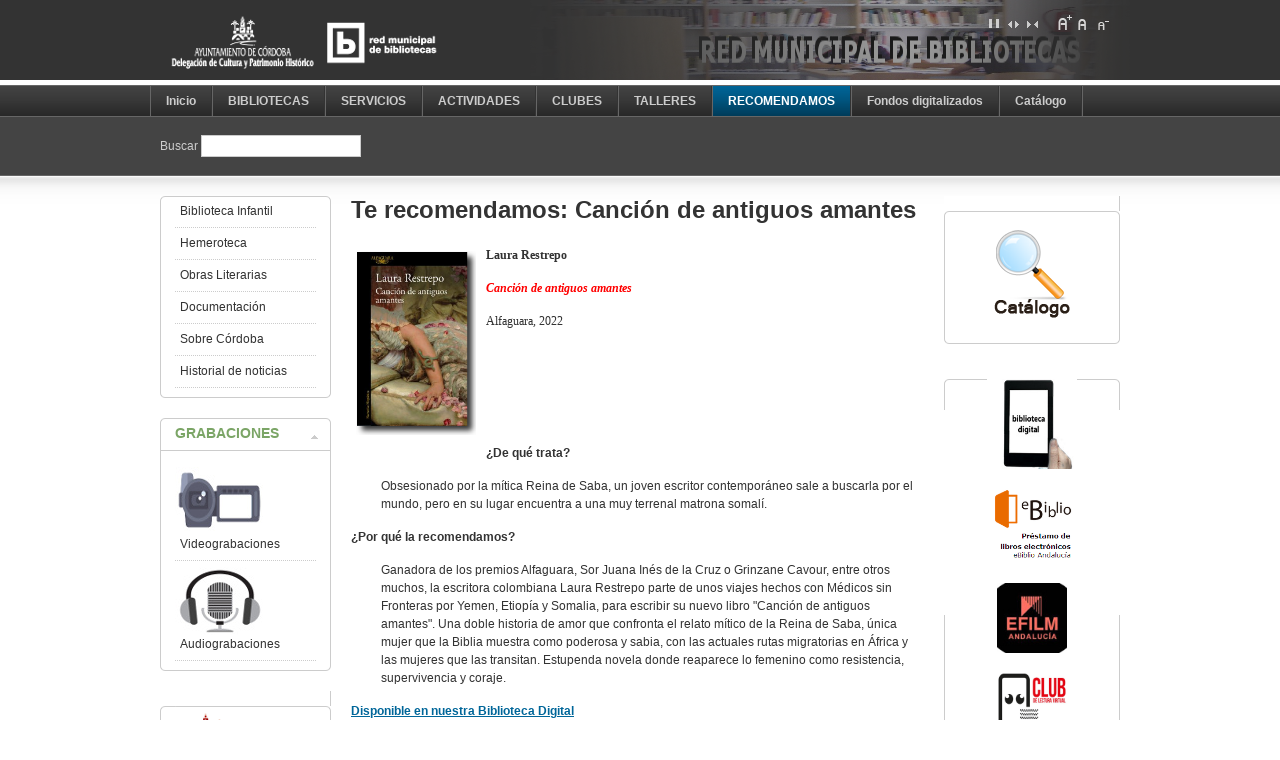

--- FILE ---
content_type: text/html; charset=utf-8
request_url: https://biblioteca.cordoba.es/index.php/recomendaciones/19391-recomendamos-cancion-antiguos-amantes.html
body_size: 10831
content:

<!DOCTYPE html PUBLIC "-//W3C//DTD XHTML 1.0 Transitional//EN" "http://www.w3.org/TR/xhtml1/DTD/xhtml1-transitional.dtd">

<html xmlns="http://www.w3.org/1999/xhtml" xml:lang="es-es" lang="es-es">

<head>
  <base href="https://biblioteca.cordoba.es/index.php/recomendaciones/19391-recomendamos-cancion-antiguos-amantes.html" />
  <meta http-equiv="content-type" content="text/html; charset=utf-8" />
  <meta name="robots" content="index, follow" />
  <meta name="keywords" content="" />
  <meta name="title" content="Te recomendamos: Canción de antiguos amantes" />
  <meta name="author" content="Biblioteca" />
  <meta name="description" content="" />
  <meta name="generator" content="Joomla! 1.5 - Open Source Content Management" />
  <title>Te recomendamos: Canción de antiguos amantes</title>
  <link href="/index.php/component/jcomments/feed/com_content/19391.html" rel="alternate" type="application/rss+xml" title="Te recomendamos: Canción de antiguos amantes" />
  <link href="/templates/ja_purity_ii/favicon.ico" rel="shortcut icon" type="image/x-icon" />
  <link rel="stylesheet" href="/components/com_jcomments/tpl/default/style.css?v=12" type="text/css" />
  <style type="text/css">
    <!--
.socbook-addthis {display: inline; padding-right: 4px;}
    -->
  </style>
  <script type="text/javascript" src="/components/com_jcomments/js/jcomments-v2.1.js?v=7"></script>
  <script type="text/javascript" src="/components/com_jcomments/libraries/joomlatune/ajax.js?v=3"></script>
  <script type="text/javascript" src="/media/system/js/mootools.js"></script>
  <script type="text/javascript" src="/media/system/js/caption.js"></script>


<link rel="stylesheet" href="https://biblioteca.cordoba.es/templates/system/css/system.css" type="text/css" />
<link rel="stylesheet" href="https://biblioteca.cordoba.es/templates/system/css/general.css" type="text/css" />
<link rel="stylesheet" href="https://biblioteca.cordoba.es/templates/ja_purity_ii/css/addons.css" type="text/css" />
<link rel="stylesheet" href="https://biblioteca.cordoba.es/templates/ja_purity_ii/css/layout.css" type="text/css" />
<link rel="stylesheet" href="https://biblioteca.cordoba.es/templates/ja_purity_ii/css/template.css" type="text/css" />
<link rel="stylesheet" href="https://biblioteca.cordoba.es/templates/ja_purity_ii/css/typo.css" type="text/css" />

<!--[if IE]>
<link rel="stylesheet" href="https://biblioteca.cordoba.es/templates/ja_purity_ii/css/ie.css" type="text/css" />
<![endif]-->

<!--[if lt IE 7.0]>
<link rel="stylesheet" href="https://biblioteca.cordoba.es/templates/ja_purity_ii/css/ie7minus.css" type="text/css" />
<style>
.main { width: expression(document.body.clientWidth < 770? "770px" : document.body.clientWidth > 1200? "1200px" : "auto"); }
</style>
<![endif]-->

<!--[if IE 7.0]>
<style>
.clearfix { display: inline-block; } /* IE7xhtml*/
</style>
<![endif]-->

<script type="text/javascript">
var siteurl='https://biblioteca.cordoba.es/';
var tmplurl='https://biblioteca.cordoba.es/templates/ja_purity_ii';
</script>

<script language="javascript" type="text/javascript" src="https://biblioteca.cordoba.es/templates/ja_purity_ii/js/ja.script.js"></script>
<script language="javascript" type="text/javascript" src="https://biblioteca.cordoba.es/templates/ja_purity_ii/js/ja.ddmod.js"></script>


<link href="https://biblioteca.cordoba.es/templates/ja_purity_ii/css/menu/css.css" rel="stylesheet" type="text/css" /><script src="https://biblioteca.cordoba.es/templates/ja_purity_ii/js/menu/css.js" language="javascript" type="text/javascript"></script>

<script language="javascript" type="text/javascript">
var rightCollapseDefault='show';
var excludeModules='1,43';
</script>
<script language="javascript" type="text/javascript" src="https://biblioteca.cordoba.es/templates/ja_purity_ii/js/ja.rightcol.js"></script>

<!--Width of template -->
<style type="text/css">
.main {width: 980px;margin: 0 auto;}
#ja-wrapper {min-width: 981px;}
</style>

</head>

<body id="bd" class="fs3 Moz">

<div id="ja-wrapper">
	<a name="Top" id="Top"></a>

	<!-- HEADER -->
	<div id="ja-header" class="wrap">
<div class="main" style="background-image: url(https://biblioteca.cordoba.es/templates/ja_purity_ii/images/header/header6.jpg);">
<div class="inner clearfix">

	<div class="ja-headermask">&nbsp;</div>

		<h1 class="logo">
		<a href="/index.php" title="Red Municipal de Bibliotecas de Córdoba"><span>Red Municipal de Bibliotecas de Córdoba</span></a>
	</h1>
		
	<ul class="ja-usertools-screen">
	<li><img style="cursor: pointer;" src="https://biblioteca.cordoba.es/templates/ja_purity_ii/images/auto.png" title="Full Screen" alt="Full Screen" id="ja-tool-auto" onclick="switchTool('ja_purity_ii_ja_screen','auto');return false;" /></li>

	<li><img style="cursor: pointer;" src="https://biblioteca.cordoba.es/templates/ja_purity_ii/images/wide.png" title="Wide Screen" alt="Wide Screen" id="ja-tool-wide" onclick="switchTool('ja_purity_ii_ja_screen','980');return false;" /></li>

	<li><img style="cursor: pointer;" src="https://biblioteca.cordoba.es/templates/ja_purity_ii/images/narrow.png" title="Narrow Screen" alt="Narrow Screen" id="ja-tool-narrow" onclick="switchTool('ja_purity_ii_ja_screen','770');return false;" /></li>
</ul>
	<ul class="ja-usertools-font">
	<li><img style="cursor: pointer;" title="Increase font size" src="https://biblioteca.cordoba.es/templates/ja_purity_ii/images/user-increase.png" alt="Increase font size" id="ja-tool-increase" onclick="switchFontSize('ja_purity_ii_ja_font','inc'); return false;" /></li>
	<li><img style="cursor: pointer;" title="Default font size" src="https://biblioteca.cordoba.es/templates/ja_purity_ii/images/user-reset.png" alt="Default font size" id="ja-tool-reset" onclick="switchFontSize('ja_purity_ii_ja_font',3); return false;" /></li>
	<li><img style="cursor: pointer;" title="Decrease font size" src="https://biblioteca.cordoba.es/templates/ja_purity_ii/images/user-decrease.png" alt="Decrease font size" id="ja-tool-decrease" onclick="switchFontSize('ja_purity_ii_ja_font','dec'); return false;" /></li>
</ul>
<script type="text/javascript">var CurrentFontSize=parseInt('3');</script>	
	
</div>

</div>
</div>
	<!-- //HEADER -->

	<!-- MAIN NAVIGATION -->
	<div id="ja-mainnav" class="wrap">
<div class="main clearfix">
	<ul id="ja-cssmenu" class="clearfix">
<li class="active"><a href="https://biblioteca.cordoba.es/" class="menu-item0 first-item" id="menu866" title="Inicio"><span class="menu-title">Inicio</span></a></li> 
<li class="havechild menu-item1"><a href="/index.php/nuestras-biblios.html" class="menu-item1 haschild" id="menu55" title="BIBLIOTECAS"><span class="menu-title">BIBLIOTECAS</span></a><ul><li class="active"><a href="/index.php/nuestras-biblios/direcciones-horarios.html" class=" first-item" id="menu74" title="Direcciones y Horarios"><span class="menu-title">Direcciones y Horarios</span></a></li> 
<li ><a href="/index.php/nuestras-biblios/bibliotecas.html"  id="menu58" title="Bibliotecas"><span class="menu-title">Bibliotecas</span></a></li> 
<li ><a href="http://maps.google.es/maps/ms?hl=es&amp;ie=UTF8&amp;msa=0&amp;msid=116996995624012418253.00046af63237229eb53d1&amp;z=12" onclick="window.open(this.href,'targetWindow','toolbar=no,location=no,status=no,menubar=no,scrollbars=yes,resizable=yes,');return false;"  id="menu168" title="Mapa localización"><span class="menu-title">Mapa localización</span></a></li> 
<li ><a href="/index.php/nuestras-biblios/directorio.html"  id="menu537" title="Directorio y Contacto"><span class="menu-title">Directorio y Contacto</span></a></li> 
<li ><a href="/index.php/nuestras-biblios/historia.html"  id="menu56" title="Historia"><span class="menu-title">Historia</span></a></li> 
<li class="active"><a href="/index.php/nuestras-biblios/presupuesto.html" class=" last-item" id="menu1140" title="Transparencia (Presupuesto)"><span class="menu-title">Transparencia (Presupuesto)</span></a></li> 
</ul></li> 
<li class="active"><a href="/index.php/servi-normas.html" class="menu-item2" id="menu106" title="SERVICIOS"><span class="menu-title">SERVICIOS</span></a></li> 
<li class="havechild menu-item3"><a href="/index.php/actividades.html" class="menu-item3 haschild" id="menu532" title="ACTIVIDADES"><span class="menu-title">ACTIVIDADES</span></a><ul><li class="active"><a href="/index.php/actividades/proximas-actividades.html" class=" first-item" id="menu542" title="Próximas Actividades"><span class="menu-title">Próximas Actividades</span></a></li> 
<li ><a href="/index.php/actividades/actividades-pasadas.html"  id="menu552" title="Actividades Pasadas"><span class="menu-title">Actividades Pasadas</span></a></li> 
<li ><a href="/index.php/actividades/calendarios.html"  id="menu547" title="Calendarios"><span class="menu-title">Calendarios</span></a></li> 
<li ><a href="/index.php/actividades/concurso-cuentos.html"  id="menu565" title="Concursos MuchoCuento MultiVerso"><span class="menu-title">Concursos MuchoCuento MultiVerso</span></a></li> 
<li class="havesubchild "><a href="/index.php/actividades/conversaciones-central.html" class=" haschild" id="menu570" title="Conversaciones en La Central"><span class="menu-title">Conversaciones en La Central</span></a><ul><li class="active"><a href="/index.php/actividades/conversaciones-central/fechas-conversaciones.html" class=" first-item" id="menu577" title="Fechas Conversaciones"><span class="menu-title">Fechas Conversaciones</span></a></li> 
</ul></li> 
<li ><a href="/index.php/actividades/english-strorytelling.html"  id="menu932" title="English storytelling"><span class="menu-title">English storytelling</span></a></li> 
<li ><a href="/index.php/actividades/hora-cuento.html"  id="menu562" title="Hora del Cuento"><span class="menu-title">Hora del Cuento</span></a></li> 
<li ><a href="/index.php/actividades/leer-pasear.html"  id="menu931" title="Leer y Pasear"><span class="menu-title">Leer y Pasear</span></a></li> 
<li ><a href="/index.php/actividades/maraton-cuentos.html"  id="menu980" title="Maratón de Cuentos"><span class="menu-title">Maratón de Cuentos</span></a></li> 
<li class="havesubchild "><a href="/index.php/actividades/salon-infantil-juvenil.html" class=" haschild" id="menu571" title="Salón Libro Infantil-Juvenil"><span class="menu-title">Salón Libro Infantil-Juvenil</span></a><ul><li class="active"><a href="/index.php/actividades/salon-infantil-juvenil/sallon-libro-2024.html" class=" first-item" id="menu1981" title="Salón del Libro 2024"><span class="menu-title">Salón del Libro 2024</span></a></li> 
<li ><a href="/index.php/actividades/salon-infantil-juvenil/sallon-libro-2023.html"  id="menu1976" title="Salón del Libro 2023"><span class="menu-title">Salón del Libro 2023</span></a></li> 
<li ><a href="/index.php/actividades/salon-infantil-juvenil/sallon-libro-2022.html"  id="menu1896" title="Salón del Libro 2022"><span class="menu-title">Salón del Libro 2022</span></a></li> 
<li ><a href="/index.php/actividades/salon-infantil-juvenil/sallon-libro-2019.html"  id="menu1771" title="Salón del Libro 2019"><span class="menu-title">Salón del Libro 2019</span></a></li> 
<li ><a href="/index.php/actividades/salon-infantil-juvenil/sallon-libro-2018.html"  id="menu1195" title="Salón del Libro 2018"><span class="menu-title">Salón del Libro 2018</span></a></li> 
<li ><a href="/index.php/actividades/salon-infantil-juvenil/salon-libro-2017.html"  id="menu1122" title="Salón del Libro 2017"><span class="menu-title">Salón del Libro 2017</span></a></li> 
<li ><a href="/index.php/actividades/salon-infantil-juvenil/salon-libro-2016.html"  id="menu1021" title="Salón del Libro 2016"><span class="menu-title">Salón del Libro 2016</span></a></li> 
<li ><a href="/index.php/actividades/salon-infantil-juvenil/salon-libro-2015.html"  id="menu867" title="Salón del Libro 2015"><span class="menu-title">Salón del Libro 2015</span></a></li> 
<li ><a href="/index.php/actividades/salon-infantil-juvenil/salon-2014.html"  id="menu666" title="Salón del Libro 2014"><span class="menu-title">Salón del Libro 2014</span></a></li> 
<li ><a href="/index.php/actividades/salon-infantil-juvenil/salon-2013.html"  id="menu669" title="Salón del Libro 2013"><span class="menu-title">Salón del Libro 2013</span></a></li> 
<li ><a href="/index.php/actividades/salon-infantil-juvenil/salon-2012.html"  id="menu674" title="Salón del Libro 2012"><span class="menu-title">Salón del Libro 2012</span></a></li> 
<li ><a href="/index.php/actividades/salon-infantil-juvenil/salon-2011.html"  id="menu675" title="Salón del Libro 2011"><span class="menu-title">Salón del Libro 2011</span></a></li> 
<li ><a href="/index.php/actividades/salon-infantil-juvenil/salon-2010.html"  id="menu677" title="Salón del Libro 2010"><span class="menu-title">Salón del Libro 2010</span></a></li> 
<li class="active"><a href="/index.php/actividades/salon-infantil-juvenil/salon-2009.html" class=" last-item" id="menu680" title="Salón del Libro 2009"><span class="menu-title">Salón del Libro 2009</span></a></li> 
</ul></li> 
<li ><a href="/index.php/actividades/visitas-concertadas.html"  id="menu574" title="Visitas a la Biblioteca"><span class="menu-title">Visitas a la Biblioteca</span></a></li> 
<li ><a href="/index.php/actividades/biblioteca-viene-ecuela.html"  id="menu1397" title="La Biblioteca viene a la Escuela"><span class="menu-title">La Biblioteca viene a la Escuela</span></a></li> 
<li class="active"><a href="/index.php/actividades/cafejueves.html" class=" last-item" id="menu1716" title="El café de los jueves"><span class="menu-title">El café de los jueves</span></a></li> 
</ul></li> 
<li class="havechild menu-item4"><a href="/index.php/clubes.html" class="menu-item4 haschild" id="menu524" title="CLUBES"><span class="menu-title">CLUBES</span></a><ul><li class="havesubchild  first-item"><a href="/index.php/clubes/clubes-lectura.html" class=" first-item haschild" id="menu600" title="Clubes de Lectura de Adultos"><span class="menu-title">Clubes de Lectura de Adultos</span></a><ul><li class="active"><a href="/index.php/clubes/clubes-lectura/club-alcolea-fortunata-jacinta.html" class=" first-item" id="menu695" title="C.L. Alcolea "Fortunata y Jacinta""><span class="menu-title">C.L. Alcolea "Fortunata y Jacinta"</span></a></li> 
<li ><a href="/index.php/clubes/clubes-lectura/club-alcolea-pepitajimenez.html"  id="menu705" title="C.L. Alcolea "Pepita Jiménez""><span class="menu-title">C.L. Alcolea "Pepita Jiménez"</span></a></li> 
<li ><a href="/index.php/clubes/clubes-lectura/club-sur.html"  id="menu700" title="C.L. Arrabal del Sur "Secunda Romana""><span class="menu-title">C.L. Arrabal del Sur "Secunda Romana"</span></a></li> 
<li ><a href="/index.php/clubes/clubes-lectura/club-central-literatura.html"  id="menu690" title="C.L. Central Literatura"><span class="menu-title">C.L. Central Literatura</span></a></li> 
<li ><a href="/index.php/clubes/clubes-lectura/cl-central-antonio-gala.html"  id="menu2046" title="C.L. Central "Antonio Gala""><span class="menu-title">C.L. Central "Antonio Gala"</span></a></li> 
<li ><a href="/index.php/clubes/clubes-lectura/cl-central-matutino.html"  id="menu770" title="C.L. Central Matinal Narrativa"><span class="menu-title">C.L. Central Matinal Narrativa</span></a></li> 
<li ><a href="/index.php/clubes/clubes-lectura/club-central-comic.html"  id="menu710" title="C.L. Central Comic"><span class="menu-title">C.L. Central Comic</span></a></li> 
<li ><a href="/index.php/clubes/clubes-lectura/club-central-ensayo-2-cavilar.html"  id="menu721" title="C.L. Central Ensayo "Cavilar""><span class="menu-title">C.L. Central Ensayo "Cavilar"</span></a></li> 
<li ><a href="/index.php/clubes/clubes-lectura/club-central-ensayo-1.html"  id="menu716" title="C.L. Central Ensayo "Pensamiento crítico""><span class="menu-title">C.L. Central Ensayo "Pensamiento crítico"</span></a></li> 
<li ><a href="/index.php/clubes/clubes-lectura/club-central-frances-cordouan.html"  id="menu726" title="C.L. Central Francés "PhareCordouan""><span class="menu-title">C.L. Central Francés "PhareCordouan"</span></a></li> 
<li ><a href="/index.php/clubes/clubes-lectura/club-central-frances-2-bouquineux.html"  id="menu741" title="C.L. Central Francés "Les bouquineux""><span class="menu-title">C.L. Central Francés "Les bouquineux"</span></a></li> 
<li ><a href="/index.php/clubes/clubes-lectura/club-central-ingles-2-cup-tea.html"  id="menu736" title="C.L. Central Inglés "Cup of tea""><span class="menu-title">C.L. Central Inglés "Cup of tea"</span></a></li> 
<li ><a href="/index.php/clubes/clubes-lectura/club-central-italiano.html"  id="menu1026" title="C.L. Central Italiano "L'Appuntamento""><span class="menu-title">C.L. Central Italiano "L'Appuntamento"</span></a></li> 
<li ><a href="/index.php/clubes/clubes-lectura/club-corredera-novela.html"  id="menu745" title="C.L. Corredera Novela"><span class="menu-title">C.L. Corredera Novela</span></a></li> 
<li ><a href="/index.php/clubes/clubes-lectura/club-corredera-frances.html"  id="menu755" title="C.L. Corredera Francés "Les hérissons""><span class="menu-title">C.L. Corredera Francés "Les hérissons"</span></a></li> 
<li ><a href="/index.php/clubes/clubes-lectura/cl-corredera-novela-negra.html"  id="menu765" title="C.L. Corredera Novela Negra"><span class="menu-title">C.L. Corredera Novela Negra</span></a></li> 
<li ><a href="/index.php/clubes/clubes-lectura/club-higueron.html"  id="menu1190" title="C.L. El Higuerón"><span class="menu-title">C.L. El Higuerón</span></a></li> 
<li ><a href="/index.php/clubes/clubes-lectura/club-fuensanta.html"  id="menu792" title="C.L. Fuensanta"><span class="menu-title">C.L. Fuensanta</span></a></li> 
<li ><a href="/index.php/clubes/clubes-lectura/club-mujer-habitada.html"  id="menu777" title="C.L. Levante "Mujer habitada""><span class="menu-title">C.L. Levante "Mujer habitada"</span></a></li> 
<li ><a href="/index.php/clubes/clubes-lectura/club-norte.html"  id="menu787" title="C.L. Norte"><span class="menu-title">C.L. Norte</span></a></li> 
<li ><a href="/index.php/clubes/clubes-lectura/cl-norte-novela-historica.html"  id="menu802" title="C.L. Norte Novela histórica"><span class="menu-title">C.L. Norte Novela histórica</span></a></li> 
<li ><a href="/index.php/clubes/clubes-lectura/club-moreras.html"  id="menu782" title="C.L. Moreras "Caleidoscopio""><span class="menu-title">C.L. Moreras "Caleidoscopio"</span></a></li> 
<li ><a href="/index.php/clubes/clubes-lectura/club-ponientesur-1.html"  id="menu807" title="C.L. Poniente Sur "Concha Lagos""><span class="menu-title">C.L. Poniente Sur "Concha Lagos"</span></a></li> 
<li ><a href="/index.php/clubes/clubes-lectura/club-ponientesur-2.html"  id="menu817" title="C.L. Poniente Sur "María Moliner""><span class="menu-title">C.L. Poniente Sur "María Moliner"</span></a></li> 
<li ><a href="/index.php/clubes/clubes-lectura/c-l-poninetesur-nuevoponiente.html"  id="menu958" title="C.L. Poniente Sur "Nuevo Poniente""><span class="menu-title">C.L. Poniente Sur "Nuevo Poniente"</span></a></li> 
<li ><a href="/index.php/clubes/clubes-lectura/club-ponientesur-relatos.html"  id="menu822" title="C.L. Poniente Sur Relatos"><span class="menu-title">C.L. Poniente Sur Relatos</span></a></li> 
<li ><a href="/index.php/clubes/clubes-lectura/c-l-poninetesur-vazquez-angulo.html"  id="menu1185" title="C.L. Poniente Sur "Rosario Vázquez Angulo""><span class="menu-title">C.L. Poniente Sur "Rosario Vázquez Angulo"</span></a></li> 
<li ><a href="/index.php/clubes/clubes-lectura/club-ponientesur-pag-violeta.html"  id="menu1641" title="C.L. Poniente Sur "Páginas violeta""><span class="menu-title">C.L. Poniente Sur "Páginas violeta"</span></a></li> 
<li ><a href="/index.php/clubes/clubes-lectura/club-vallehermoso.html"  id="menu827" title="C.L. Vallehermoso "Talía Miralbaida""><span class="menu-title">C.L. Vallehermoso "Talía Miralbaida"</span></a></li> 
<li class="active"><a href="/index.php/clubes/clubes-lectura/club-villarrubia.html" class=" last-item" id="menu812" title="C.L. Villarrubia"><span class="menu-title">C.L. Villarrubia</span></a></li> 
</ul></li> 
<li ><a href="/index.php/clubes/blog-infantil.html"  id="menu907" title="Clubes de Lectura Infantiles"><span class="menu-title">Clubes de Lectura Infantiles</span></a></li> 
<li ><a href="/index.php/clubes/club-lectura-virtual.html"  id="menu1200" title="C.L. Virtual Narrativa"><span class="menu-title">C.L. Virtual Narrativa</span></a></li> 
<li ><a href="/index.php/clubes/clv-letraheridas.html"  id="menu1373" title="C.L. Virtual "Letraheridas""><span class="menu-title">C.L. Virtual "Letraheridas"</span></a></li> 
<li ><a href="/index.php/clubes/leer-pasear.html"  id="menu1031" title="Leer y Pasear"><span class="menu-title">Leer y Pasear</span></a></li> 
<li class="active"><a href="/index.php/clubes/anos-anteriores.html" class=" last-item" id="menu944" title="Lecturas años anteriores"><span class="menu-title">Lecturas años anteriores</span></a></li> 
</ul></li> 
<li class="havechild menu-item5"><a href="/index.php/talleres.html" class="menu-item5 haschild" id="menu525" title="TALLERES"><span class="menu-title">TALLERES</span></a><ul><li class="active"><a href="/index.php/talleres/taller-maximo-ortega.html" class=" first-item" id="menu862" title="Taller Escritura nivel INICIACIÓN: Máximo Ortega"><span class="menu-title">Taller Escritura nivel INICIACIÓN: Máximo Ortega</span></a></li> 
<li ><a href="/index.php/talleres/taller-paco-jurado.html"  id="menu837" title="Taller Escritura nivel BÁSICO: Francisco José Jurado"><span class="menu-title">Taller Escritura nivel BÁSICO: Francisco José Jurado</span></a></li> 
<li ><a href="/index.php/talleres/taller-mario-cuenca.html"  id="menu842" title="Taller Escritura nivel AVANZADO: Mario Cuenca"><span class="menu-title">Taller Escritura nivel AVANZADO: Mario Cuenca</span></a></li> 
<li ><a href="/index.php/talleres/taller-alejandra-vanessa.html"  id="menu1891" title="Taller de Creación Poética: Alejandra Vanessa"><span class="menu-title">Taller de Creación Poética: Alejandra Vanessa</span></a></li> 
<li class="active"><a href="/index.php/talleres/taller-juvenil-escritura.html" class=" last-item" id="menu847" title="Taller Escritura Juvenil : Ana Belén Ramos"><span class="menu-title">Taller Escritura Juvenil : Ana Belén Ramos</span></a></li> 
</ul></li> 
<li class="havechild menu-item6 active"><a href="/index.php/recomendaciones.html" class="menu-item6 active haschild" id="menu530" title="RECOMENDAMOS"><span class="menu-title">RECOMENDAMOS</span></a><ul><li class="active"><a href="/index.php/recomendaciones/recomendamos.html" class=" first-item" id="menu886" title="Te recomendamos..."><span class="menu-title">Te recomendamos...</span></a></li> 
<li class="havesubchild "><a href="/index.php/recomendaciones/noved-adquisiciones.html" class=" haschild" id="menu876" title="Adquisiciones"><span class="menu-title">Adquisiciones</span></a><ul><li class="active"><a href="/index.php/recomendaciones/noved-adquisiciones/biblioteca-madres-padres.html" class=" first-item" id="menu1135" title="Biblioteca Madres/Padres"><span class="menu-title">Biblioteca Madres/Padres</span></a></li> 
<li ><a href="/index.php/recomendaciones/noved-adquisiciones/biografias.html"  id="menu905" title="Biografías"><span class="menu-title">Biografías</span></a></li> 
<li ><a href="/index.php/recomendaciones/noved-adquisiciones/coleccion-local.html"  id="menu1245" title="Colección local"><span class="menu-title">Colección local</span></a></li> 
<li ><a href="/index.php/recomendaciones/noved-adquisiciones/adq-seccion-comic.html"  id="menu882" title="Cómic"><span class="menu-title">Cómic</span></a></li> 
<li ><a href="/index.php/recomendaciones/noved-adquisiciones/conocimiento.html"  id="menu926" title="Conocimiento"><span class="menu-title">Conocimiento</span></a></li> 
<li ><a href="/index.php/recomendaciones/noved-adquisiciones/conocimiento-infantil-juvenil.html"  id="menu941" title="Conocimiento Infantil-Juvenil"><span class="menu-title">Conocimiento Infantil-Juvenil</span></a></li> 
<li ><a href="/index.php/recomendaciones/noved-adquisiciones/adq-seccion-ensayo.html"  id="menu900" title="Ensayo"><span class="menu-title">Ensayo</span></a></li> 
<li ><a href="/index.php/recomendaciones/noved-adquisiciones/adq-terror-ciencia-ficcion.html"  id="menu878" title="Fantasía, Terror, Ciencia ficción"><span class="menu-title">Fantasía, Terror, Ciencia ficción</span></a></li> 
<li ><a href="/index.php/recomendaciones/noved-adquisiciones/adq-seccion-juegos-electronicos.html"  id="menu1906" title="Juegos electrónicos"><span class="menu-title">Juegos electrónicos</span></a></li> 
<li ><a href="/index.php/recomendaciones/noved-adquisiciones/adq-literat-infantil.html"  id="menu936" title="Literatura infantil"><span class="menu-title">Literatura infantil</span></a></li> 
<li ><a href="/index.php/recomendaciones/noved-adquisiciones/literatura-juvenil.html"  id="menu942" title="Literatura juvenil"><span class="menu-title">Literatura juvenil</span></a></li> 
<li ><a href="/index.php/recomendaciones/noved-adquisiciones/adq-seccion-narrativa.html"  id="menu873" title="Narrativa"><span class="menu-title">Narrativa</span></a></li> 
<li class="active"><a href="/index.php/recomendaciones/noved-adquisiciones/poesia.html" class=" last-item" id="menu912" title="Poesía"><span class="menu-title">Poesía</span></a></li> 
</ul></li> 
<li class="havesubchild "><a href="/index.php/recomendaciones/selecciones-cine-en-pinterest.html" class=" haschild" id="menu1412" title="Selecciones CINE en Pinterest"><span class="menu-title">Selecciones CINE en Pinterest</span></a><ul><li class="active"><a href="/index.php/recomendaciones/selecciones-cine-en-pinterest/seleccion-historia-cine.html" class=" first-item" id="menu1417" title="Historia del Cine (libros)"><span class="menu-title">Historia del Cine (libros)</span></a></li> 
<li ><a href="/index.php/recomendaciones/selecciones-cine-en-pinterest/seleccion-estetica-cine.html"  id="menu1422" title="Estética y Cine (libros)"><span class="menu-title">Estética y Cine (libros)</span></a></li> 
<li ><a href="/index.php/recomendaciones/selecciones-cine-en-pinterest/seleccion-generos-cinematograficos.html"  id="menu1427" title="Géneros cine (libros)"><span class="menu-title">Géneros cine (libros)</span></a></li> 
<li ><a href="/index.php/recomendaciones/selecciones-cine-en-pinterest/seleccion-sociedad-cine.html"  id="menu1432" title="Sociedad y Cine (libros)"><span class="menu-title">Sociedad y Cine (libros)</span></a></li> 
<li ><a href="/index.php/recomendaciones/selecciones-cine-en-pinterest/seleccion-educacion-cine.html"  id="menu1437" title="Educación y Cine (libros)"><span class="menu-title">Educación y Cine (libros)</span></a></li> 
<li ><a href="/index.php/recomendaciones/selecciones-cine-en-pinterest/seleccion-cine-industria.html"  id="menu1442" title="Cine como industria (libros)"><span class="menu-title">Cine como industria (libros)</span></a></li> 
<li ><a href="/index.php/recomendaciones/selecciones-cine-en-pinterest/seleccion-cine-produccion-aspectos-esteticos.html"  id="menu1447" title="Producción: aspectos estéticos  (libros)"><span class="menu-title">Producción: aspectos estéticos  (libros)</span></a></li> 
<li ><a href="/index.php/recomendaciones/selecciones-cine-en-pinterest/seleccion-cine-produccion-aspectos-tecnicos.html"  id="menu1452" title="Producción: aspectos técnicos (libros)"><span class="menu-title">Producción: aspectos técnicos (libros)</span></a></li> 
<li ><a href="/index.php/recomendaciones/selecciones-cine-en-pinterest/seleccion-cine-guiones.html"  id="menu1457" title="Cine. Guiones (libros)"><span class="menu-title">Cine. Guiones (libros)</span></a></li> 
<li ><a href="/index.php/recomendaciones/selecciones-cine-en-pinterest/seleccion-cine-peliculas-andalucia.html"  id="menu1472" title="PELÍCULAS rodadas en Andalucía"><span class="menu-title">PELÍCULAS rodadas en Andalucía</span></a></li> 
<li ><a href="/index.php/recomendaciones/selecciones-cine-en-pinterest/seleccion-cine-peliculas-hoteles.html"  id="menu1462" title="PELÍCULAS ambientadas en hoteles"><span class="menu-title">PELÍCULAS ambientadas en hoteles</span></a></li> 
<li ><a href="/index.php/recomendaciones/selecciones-cine-en-pinterest/seleccion-cine-peliculas-musica.html"  id="menu1467" title="PELÍCULAS basadas en el mundo de la música"><span class="menu-title">PELÍCULAS basadas en el mundo de la música</span></a></li> 
<li class="active"><a href="/index.php/recomendaciones/selecciones-cine-en-pinterest/seleccion-cine-peliculas-mujeres-cine-espanol.html" class=" last-item" id="menu1821" title="PELÍCULAS Mujeres en el cine español"><span class="menu-title">PELÍCULAS Mujeres en el cine español</span></a></li> 
</ul></li> 
<li class="havesubchild "><a href="/index.php/recomendaciones/selecciones-arte-en-pinterest.html" class=" haschild" id="menu1552" title="Selecciones ARTE en Pinterest"><span class="menu-title">Selecciones ARTE en Pinterest</span></a><ul><li class="active"><a href="/index.php/recomendaciones/selecciones-arte-en-pinterest/arte-libros.html" class=" first-item" id="menu1557" title="Arte (libros)"><span class="menu-title">Arte (libros)</span></a></li> 
<li ><a href="/index.php/recomendaciones/selecciones-arte-en-pinterest/disegno-artesaplicadas-libros.html"  id="menu1562" title="Diseño Artes aplicadas (libros)"><span class="menu-title">Diseño Artes aplicadas (libros)</span></a></li> 
<li ><a href="/index.php/recomendaciones/selecciones-arte-en-pinterest/arte-periodos-artisticos-libros.html"  id="menu1567" title="Periodos artísticos (libros)"><span class="menu-title">Periodos artísticos (libros)</span></a></li> 
<li ><a href="/index.php/recomendaciones/selecciones-arte-en-pinterest/arte-escultura-libros.html"  id="menu1572" title="Escultura (libros)"><span class="menu-title">Escultura (libros)</span></a></li> 
<li ><a href="/index.php/recomendaciones/selecciones-arte-en-pinterest/arte-iconografia-libros.html"  id="menu1577" title="Iconografía (libros)"><span class="menu-title">Iconografía (libros)</span></a></li> 
<li ><a href="/index.php/recomendaciones/selecciones-arte-en-pinterest/arte-arquitectura-libros.html"  id="menu1582" title="Arquitectura (libros)"><span class="menu-title">Arquitectura (libros)</span></a></li> 
<li ><a href="/index.php/recomendaciones/selecciones-arte-en-pinterest/arte-historia-libros.html"  id="menu1587" title="Historia del ARTE (libros)"><span class="menu-title">Historia del ARTE (libros)</span></a></li> 
<li ><a href="/index.php/recomendaciones/selecciones-arte-en-pinterest/arte-pintura-dibujo-libros.html"  id="menu1592" title="Pintura y Dibujo (libros)"><span class="menu-title">Pintura y Dibujo (libros)</span></a></li> 
<li ><a href="/index.php/recomendaciones/selecciones-arte-en-pinterest/arte-fotografia-libros.html"  id="menu1597" title="Fotografía (libros)"><span class="menu-title">Fotografía (libros)</span></a></li> 
<li ><a href="/index.php/recomendaciones/selecciones-arte-en-pinterest/arte-fuentes-estetica-libros.html"  id="menu1602" title="Fuentes. Estética. Crítica (libros)"><span class="menu-title">Fuentes. Estética. Crítica (libros)</span></a></li> 
<li class="active"><a href="/index.php/recomendaciones/selecciones-arte-en-pinterest/mujeres-artes-libros.html" class=" last-item" id="menu1826" title="Mujeres en las Artes (libros)"><span class="menu-title">Mujeres en las Artes (libros)</span></a></li> 
</ul></li> 
<li class="havesubchild "><a href="/index.php/recomendaciones/selecciones-musica-pinterest.html" class=" haschild" id="menu1612" title="Selecciones MUSICA en Pinterest"><span class="menu-title">Selecciones MUSICA en Pinterest</span></a><ul><li class="active"><a href="/index.php/recomendaciones/selecciones-musica-pinterest/musica-libros.html" class=" first-item" id="menu1482" title="Música (libros)"><span class="menu-title">Música (libros)</span></a></li> 
<li ><a href="/index.php/recomendaciones/selecciones-musica-pinterest/musica-clasica-libros.html"  id="menu1487" title="Mús Clásica (libros)"><span class="menu-title">Mús Clásica (libros)</span></a></li> 
<li ><a href="/index.php/recomendaciones/selecciones-musica-pinterest/musica-paises-libros.html"  id="menu1492" title="Mús x países (libros)"><span class="menu-title">Mús x países (libros)</span></a></li> 
<li ><a href="/index.php/recomendaciones/selecciones-musica-pinterest/musica-generos-instrumentos-libros.html"  id="menu1497" title="Mús Géneros e instrumentos (libros)"><span class="menu-title">Mús Géneros e instrumentos (libros)</span></a></li> 
<li ><a href="/index.php/recomendaciones/selecciones-musica-pinterest/partituras-musica-libros.html"  id="menu1502" title="Partituras (libros)"><span class="menu-title">Partituras (libros)</span></a></li> 
<li ><a href="/index.php/recomendaciones/selecciones-musica-pinterest/musica-jazz-libros.html"  id="menu1507" title="Mús Jazz (libros)"><span class="menu-title">Mús Jazz (libros)</span></a></li> 
<li ><a href="/index.php/recomendaciones/selecciones-musica-pinterest/musica-flamenco-libros.html"  id="menu1512" title="Mús Flamenco (libros)"><span class="menu-title">Mús Flamenco (libros)</span></a></li> 
<li ><a href="/index.php/recomendaciones/selecciones-musica-pinterest/musica-escenica-libros.html"  id="menu1517" title="Mús escénica, Ópera... (libros)"><span class="menu-title">Mús escénica, Ópera... (libros)</span></a></li> 
<li ><a href="/index.php/recomendaciones/selecciones-musica-pinterest/historia-musica-libros.html"  id="menu1522" title="Historia música (libros)"><span class="menu-title">Historia música (libros)</span></a></li> 
<li ><a href="/index.php/recomendaciones/selecciones-musica-pinterest/musica-pop-rock-libros.html"  id="menu1527" title="Mús Pop-Rock (libros)"><span class="menu-title">Mús Pop-Rock (libros)</span></a></li> 
<li ><a href="/index.php/recomendaciones/selecciones-musica-pinterest/musica-cantautores-libros.html"  id="menu1532" title="Mús cantautores (libros)"><span class="menu-title">Mús cantautores (libros)</span></a></li> 
<li ><a href="/index.php/recomendaciones/selecciones-musica-pinterest/musica-didactica-libros.html"  id="menu1537" title="Mús didáctica (libros)"><span class="menu-title">Mús didáctica (libros)</span></a></li> 
<li ><a href="/index.php/recomendaciones/selecciones-musica-pinterest/musica-electronica-libros.html"  id="menu1542" title="Mús electrónica (libros)"><span class="menu-title">Mús electrónica (libros)</span></a></li> 
<li class="active"><a href="/index.php/recomendaciones/selecciones-musica-pinterest/musica-hip-hop-libros.html" class=" last-item" id="menu1547" title="Mús Hip-hop (libros)"><span class="menu-title">Mús Hip-hop (libros)</span></a></li> 
</ul></li> 
<li ><a href="/index.php/recomendaciones/selecc-bibliograf.html"  id="menu872" title="Selecciones bibliográf."><span class="menu-title">Selecciones bibliográf.</span></a></li> 
<li class="active"><a href="/index.php/recomendaciones/guias-lectura.html" class=" last-item" id="menu890" title="Guías de lectura"><span class="menu-title">Guías de lectura</span></a></li> 
</ul></li> 
<li class="havechild menu-item7"><a href="/index.php/biblio-digital.html" class="menu-item7 haschild" id="menu529" title="Fondos digitalizados"><span class="menu-title">Fondos digitalizados</span></a><ul><li class="active"><a href="https://bibliotecavirtual.cordoba.es/home" target="_blank" class=" first-item" id="menu1986" title="BIBLIOTECA VIRTUAL Hernando Colón"><span class="menu-title">BIBLIOTECA VIRTUAL Hernando Colón</span></a></li> 
<li ><a href="/index.php/biblio-digital/carteles.html"  id="menu1063" title="CARTELES"><span class="menu-title">CARTELES</span></a></li> 
<li ><a href="/index.php/biblio-digital/fotografias.html"  id="menu1073" title="FOTOGRAFÍAS"><span class="menu-title">FOTOGRAFÍAS</span></a></li> 
<li ><a href="/index.php/biblio-digital/grabados.html"  id="menu1048" title="GRABADOS"><span class="menu-title">GRABADOS</span></a></li> 
<li ><a href="/index.php/biblio-digital/libros-folletos.html"  id="menu1068" title="LIBROS, FOLLETOS, etc"><span class="menu-title">LIBROS, FOLLETOS, etc</span></a></li> 
<li ><a href="/index.php/biblio-digital/manuscritos.html"  id="menu1053" title="MANUSCRITOS"><span class="menu-title">MANUSCRITOS</span></a></li> 
<li class="havesubchild "><a href="/index.php/biblio-digital/partituras.html" class=" haschild" id="menu1811" title="PARTITURAS"><span class="menu-title">PARTITURAS</span></a><ul><li class="active"><a href="/index.php/biblio-digital/partituras/luis-serrano-lucena.html" class=" first-item" id="menu1831" title="Luis Serrano Lucena"><span class="menu-title">Luis Serrano Lucena</span></a></li> 
</ul></li> 
<li ><a href="/index.php/biblio-digital/postales.html"  id="menu1130" title="POSTALES"><span class="menu-title">POSTALES</span></a></li> 
<li ><a href="/index.php/biblio-digital/publicaciones-periodicas.html"  id="menu1058" title="PUBLICACIONES PERIÓDICAS"><span class="menu-title">PUBLICACIONES PERIÓDICAS</span></a></li> 
<li ><a href="/index.php/biblio-digital/planos-y-callejero.html"  id="menu1112" title="PLANOS y Callejero"><span class="menu-title">PLANOS y Callejero</span></a></li> 
<li ><a href="/index.php/biblio-digital/paseos-cordoba-arellano.html"  id="menu971" title="Paseos por Córdoba"><span class="menu-title">Paseos por Córdoba</span></a></li> 
<li class="active"><a href="/index.php/biblio-digital/notas-cordobesas.html" class=" last-item" id="menu1402" title="Notas cordobesas"><span class="menu-title">Notas cordobesas</span></a></li> 
</ul></li> 
<li class="active"><a href="/index.php/catalogo-moviles.html" target="_blank" class="menu-item8 last-item" id="menu522" title="Catálogo"><span class="menu-title">Catálogo</span></a></li> 
</ul></div>
</div>


<ul class="no-display">
    <li><a href="/index.php/recomendaciones/19391-recomendamos-cancion-antiguos-amantes.html/recomendaciones.html#ja-content" title="Skip to content">Skip to content</a></li>
</ul>
	<!-- //MAIN NAVIGATION -->
	
	<!-- TOP SPOTLIGHT -->
<div id="ja-topsl" class="wrap">
<div class="main clearfix">

	
	
	
		<div class="ja-box column ja-box-full" style="width: 100%;">
			<div class="ja-moduletable moduletable  clearfix" id="Mod27">
						<div class="ja-box-ct clearfix">
		
<form action="index.php"  method="post" class="search">
	<label for="mod_search_searchword">
		Buscar	</label>
	<input name="searchword" id="mod_search_searchword" class="inputbox" type="text" size="20" value="" />	<input type="hidden" name="option" value="com_search" />
	<input type="hidden" name="task"   value="search" />
</form>
		</div>
    </div>
	
	</div>
	
	
</div>
</div>
<!-- //TOP SPOTLIGHT -->

	<!-- MAIN CONTAINER -->
	<div id="ja-container" class="wrap ja-r1">
	<div class="main clearfix">

		<div id="ja-mainbody" style="width:80%">
			<!-- CONTENT -->
<div id="ja-main" style="width:100%">
<div class="inner clearfix">
	
	

		<div class="ja-mass ja-mass-top clearfix">
		
	</div>
	
	<div id="ja-contentwrap" class="ja-l1">
				<div id="ja-content" class="column" style="width:100%">

			<div id="ja-current-content" class="column" style="width:75%">
								
								<div class="ja-content-main clearfix">
					


<h2 class="contentheading clearfix">
			Te recomendamos: Canción de antiguos amantes	</h2>




<div class="article-content">
<p><a href="/index.php/recomendaciones/19391-recomendamos-cancion-antiguos-amantes.html"><img style="margin-right: 10px; margin-bottom: 10px; border: initial; float: left;" src="/images/cubierta-canc-antig-amantes.jpg" alt="cubierta-canc-antig-amantes" width="120" /></a></p>
<p><strong><span style="font-family: georgia, palatino;">Laura Restrepo</span></strong></p>
<p><span style="color: #ff0000;"><em><strong><span style="font-family: georgia, palatino;">Canción de antiguos amantes</span></strong></em></span></p>
<p><span style="font-family: georgia, palatino;">Alfaguara,&nbsp;2022</span></p>
<p>&nbsp;</p>
<p>&nbsp;</p>

<p>&nbsp;</p>
<p><strong>¿De qué trata?</strong></p>
<p style="margin-left: 30px;">Obsesionado por la mítica Reina de Saba, un joven escritor contemporáneo sale a buscarla por el mundo, pero en su lugar encuentra a una muy terrenal matrona somalí.<em><br /></em></p>
<p><strong>¿Por qué la recomendamos?</strong></p>
<p style="margin-left: 30px;">Ganadora de los premios Alfaguara, Sor Juana Inés de la Cruz o Grinzane Cavour, entre otros muchos, la escritora colombiana Laura Restrepo parte de unos viajes hechos con Médicos sin Fronteras por Yemen, Etiopía y Somalia, para escribir su nuevo libro "Canción de antiguos amantes". Una doble historia de amor que confronta el relato mítico de la Reina de Saba, única mujer que la Biblia muestra como poderosa y sabia, con las actuales rutas migratorias en África y las mujeres que las transitan. Estupenda novela donde reaparece lo femenino como resistencia, supervivencia y coraje.</p>
<p><a href="https://rmbco.odilotk.es/info/cancion-de-antiguos-amantes-00752028" target="_blank"><strong>Disponible en nuestra Biblioteca Digital</strong></a></p>
<p>&nbsp;</p>
<p>&nbsp;</p><div class="socbook">
<!-- Social Bookmark widgets by Abivia.net SocBook Plugin -->
<div class="socbook-addthis"><script type="text/javascript">
addthis_language = "es";
addthis_header_color = "#FFFFFF";
addthis_header_background = "#000000";
</script>
<a href="http://www.addthis.com/bookmark.php?v=20" onmouseover="return addthis_open(this, '', '[URL]', '[TITLE]')" onmouseout="addthis_close()" onclick="return addthis_sendto()"><img src="http://s7.addthis.com/static/btn/lg-share-es.gif" alt="Share" border="0"/></a><script type="text/javascript" src="http://s7.addthis.com/js/152/addthis_widget.js"></script>
<!-- End AddThis -->
</div><!-- debug: 

 --></div></div>


<script type="text/javascript">
<!--
var jcomments=new JComments(19391, 'com_content','/index.php?option=com_jcomments&amp;tmpl=component');
jcomments.setList('comments-list');
//-->
</script>
<div id="jc">
<div id="comments"></div>
<h4>Escribir un comentario</h4>
<a id="addcomments" href="#addcomments"></a>
<form id="comments-form" name="comments-form" action="javascript:void(null);">
<p>
	<input id="comments-form-name" type="text" name="name" value="" maxlength="20" size="22" tabindex="1" />
	<label for="comments-form-name">Nombre (requerido)</label>
</p>
<p>
	<input id="comments-form-email" type="text" name="email" value="" size="22" tabindex="2" />
	<label for="comments-form-email">E-mail (requerido)</label>
</p>
<p>
	<input id="comments-form-homepage" type="text" name="homepage" value="" size="22" tabindex="3" />
	<label for="comments-form-homepage">Sitio web</label>
</p>
<p>
	<textarea id="comments-form-comment" name="comment" cols="65" rows="8" tabindex="5"></textarea>
</p>
<p>
	<input class="checkbox" id="comments-form-subscribe" type="checkbox" name="subscribe" value="1" tabindex="5" />
	<label for="comments-form-subscribe">Subscribirse a la notificación de nuevos comentarios</label><br />
</p>
<br><div id='keycaptcha_div' style='height:220px; padding:0; margin:0; display:table; border:none;'><table style="padding-top:10px; padding-bottom:10px; border:none; " cellpadding="0" cellspacing="0">
				<tr style="border:none;"><td style="border:none;"><input type="hidden" id="capcode" name="capcode" value="false" />
				Anti-spam: complete la tarea</td></tr><tr style="border:none;"><td style="border:none;" align="center"><!-- KeyCAPTCHA code (www.keycaptcha.com)-->
<div id='div_for_keycaptcha'/>
<script type="text/javascript">
	var s_s_c_user_id = '150975';
	var s_s_c_session_id = '696dc16918e6e-5.0.10.12';
	var s_s_c_captcha_field_id = 'capcode';
	var s_s_c_submit_button_id = 'kc_submit_but1';
	var s_s_c_web_server_sign = 'af8511c58cbf6e26c5ec0da66e0a3ff3';
	var s_s_c_web_server_sign2 = '4e22c7cf5f50c22fe937156f97b14b10';
	
	var scr = document.createElement( 'script');
	scr.setAttribute( 'type', 'text/javascript' );
	document.head.appendChild( scr );
	scr.setAttribute( 'src', 'https://backs.keycaptcha.com/swfs/cap.js' );
</script>
<!-- end of KeyCAPTCHA code--><noscript><b style="color:red;">You should turn on JavaScript on your browser. After that please reload the page. Otherwise you won&#039;t be able to post any information on this site.</b></noscript></td></tr></table></div><div id="comments-form-buttons">
	<div class="btn" id="comments-form-send"><div><a id="kc_submit_but1" href="#" tabindex="7" onclick="jcomments.saveComment();return false;" title="Enviar (Ctrl+Enter)">Enviar</a></div></div>
	<div class="btn" id="comments-form-cancel" style="display:none;"><div><a href="#" tabindex="8" onclick="return false;" title="Cancelar">Cancelar</a></div></div>
	<div style="clear:both;"></div>
</div>
	<input type="hidden" name="object_id" value="19391" />
	<input type="hidden" name="object_group" value="com_content" />
</form>
<script type="text/javascript">
<!--
function JCommentsInitializeForm()
{
	var jcEditor = new JCommentsEditor('comments-form-comment', true);
	jcEditor.initSmiles('https://biblioteca.cordoba.es/components/com_jcomments/images/smiles');
	jcEditor.addSmile(':D','laugh.gif');
	jcEditor.addSmile(':lol:','lol.gif');
	jcEditor.addSmile(':-)','smile.gif');
	jcEditor.addSmile(';-)','wink.gif');
	jcEditor.addSmile('8)','cool.gif');
	jcEditor.addSmile(':-|','normal.gif');
	jcEditor.addSmile(':-*','whistling.gif');
	jcEditor.addSmile(':oops:','redface.gif');
	jcEditor.addSmile(':sad:','sad.gif');
	jcEditor.addSmile(':cry:','cry.gif');
	jcEditor.addSmile(':o','surprised.gif');
	jcEditor.addSmile(':-?','confused.gif');
	jcEditor.addSmile(':-x','sick.gif');
	jcEditor.addSmile(':eek:','shocked.gif');
	jcEditor.addSmile(':zzz','sleeping.gif');
	jcEditor.addSmile(':P','tongue.gif');
	jcEditor.addSmile(':roll:','rolleyes.gif');
	jcEditor.addSmile(':sigh:','unsure.gif');
	jcEditor.addCounter(20000, 'Restan:', ' simbolos', 'counter');
	jcomments.setForm(new JCommentsForm('comments-form', jcEditor));
}

if (window.addEventListener) {window.addEventListener('load',JCommentsInitializeForm,false);}
else if (document.addEventListener){document.addEventListener('load',JCommentsInitializeForm,false);}
else if (window.attachEvent){window.attachEvent('onload',JCommentsInitializeForm);}
else {if (typeof window.onload=='function'){var oldload=window.onload;window.onload=function(){oldload();JCommentsInitializeForm();}} else window.onload=JCommentsInitializeForm;} 
//-->
</script>
<div id="comments-footer" align="center"><a href="http://www.joomlatune.com" title="JComments" target="_blank">JComments</a></div>
</div><script type='text/javascript'>s_s_c_submit_button_id = 'kc_submit_but1-#-r';</script>
				</div>
				
							</div>

						<div class="ja-col column ja-inset1" style="width:25%">
					<div class="ja-module ja-box-br module_menu" id="Mod1">
	<div class="ja-box-bl"><div class="ja-box-tr"><div class="ja-box-tl clearfix">
						<div class="jamod-content ja-box-ct clearfix">
		<ul class="menu"><li class="parent item60"><a href="/index.php/biblio-infantil.html" target="_blank"><span>Biblioteca Infantil</span></a></li><li class="parent item63"><a href="/index.php/hemero.html"><span>Hemeroteca</span></a></li><li class="parent item977"><a href="/index.php/obras-literarias.html"><span>Obras Literarias</span></a></li><li class="item100"><a href="/index.php/documentacion.html"><span>Documentación</span></a></li><li class="parent item59"><a href="/index.php/sobre-cordoba.html"><span>Sobre Córdoba</span></a></li><li class="item134"><a href="/index.php/otras-noticias.html"><span>Historial de noticias</span></a></li></ul>		</div>
	</div></div></div>
	</div>
		<div class="ja-module ja-box-br module" id="Mod233">
	<div class="ja-box-bl"><div class="ja-box-tr"><div class="ja-box-tl clearfix">
						<h3><span>Grabaciones</span></h3>
				<div class="jamod-content ja-box-ct clearfix">
		<ul class="menu"><li class="parent item1298"><a href="/index.php/videograbaciones.html"><img src="/images/stories/icon-video-reduc.jpg" align="left" alt="videograbaciones" /><span>Videograbaciones</span></a></li><li class="parent item1303"><a href="/index.php/audiograbaciones.html"><img src="/images/stories/icon-audio-reduc.jpg" align="left" alt="audiograbaciones" /><span>Audiograbaciones</span></a></li></ul>		</div>
	</div></div></div>
	</div>
		<div class="ja-module ja-box-br module" id="Mod46">
	<div class="ja-box-bl"><div class="ja-box-tr"><div class="ja-box-tl clearfix">
						<div class="jamod-content ja-box-ct clearfix">
		<p style="text-align: center;"><a href="http://www.cordoba.es/" target="_blank"><img src="/images/logo-aytmo-banner4.png" alt="logo-aytmo-banner4" width="150" height="67" /></a></p>		</div>
	</div></div></div>
	</div>
		<div class="ja-module ja-box-br module" id="Mod82">
	<div class="ja-box-bl"><div class="ja-box-tr"><div class="ja-box-tl clearfix">
						<div class="jamod-content ja-box-ct clearfix">
		<div style="text-align: center;"><a href="https://cultura.cordoba.es/" target="_blank" title="ir a la web de la Delegación de Cultura"><img src="/images/stories/logo-cultura-patrim.jpg" alt="logo-cultura-patrim" width="136" /></a></div>		</div>
	</div></div></div>
	</div>
	
			</div>
			
		</div>
		
			</div>

	
</div>
</div>
<!-- //CONTENT -->					</div>

		<!-- RIGHT COLUMN--> 
<div id="ja-right" class="column sidebar" style="width:20%">

	
		<div class="ja-colswrap clearfix ja-r1">

			<div class="ja-col  column" style="width:100%">
				<div class="ja-module ja-box-br moduleiconos-derecha" id="Mod225">
	<div class="ja-box-bl"><div class="ja-box-tr"><div class="ja-box-tl clearfix">
						<div class="jamod-content ja-box-ct clearfix">
		<p style="text-align: center;">&nbsp;<br /> <a href="https://www.juntadeandalucia.es/cultura/rbpa/abnetcl.cgi?&amp;SUBC=CO/CO00" target="_blank"><img title="Catálogo" src="/images/icon-catalogo.png" alt="Catálogo" height="90" /></a></p>		</div>
	</div></div></div>
	</div>
		<div class="ja-module ja-box-br moduleiconos-derecha" id="Mod43">
	<div class="ja-box-bl"><div class="ja-box-tr"><div class="ja-box-tl clearfix">
						<div class="jamod-content ja-box-ct clearfix">
		<p style="text-align: center;"><a href="https://bibliotecadigital.cordoba.es" target="_blank"><img style="line-height: 1.5;" title="Biblioteca Digital" src="/images/icon-bib-dig.jpg" alt="icon-bib-dig" width="90" height="90" /></a></p>
<p style="text-align: center;"><a href="/index.php/otras-noticias/1778-ebiblio.html" style="color: #333333; text-align: center;"><img src="/images/ebiblio.png" alt="" width="85" /></a></p>
<p style="text-align: center;"><a href="/index.php/otras-noticias/21631-efilm-andalucia-peliculas-streaming.html" style="text-align: center;"><img src="/images/logo-efilm.jpg" alt="logo-efilm" width="70" height="70" /></a></p>
<p style="text-align: center;"><a href="/index.php/actividades/proyecto-1234redes-con/clubes-lectura-virtual.html" style="text-align: center;"><img src="/images/logo-club-virtual-cuadrado.png" alt="logo-club-virtual-cuadrado" width="70" height="70" /></a></p>
<p style="text-align: center;"><a href="/blog/" target="_blank"><img style="line-height: 1.5;" title="Blog" src="/images/icon-blog.png" alt="Blog" width="90" height="90" /></a><span style="line-height: 1.5;">&nbsp;</span></p>
<p style="text-align: center;"><a href="/index.php/component/content/article/3340-novedades-selecciones-en-pinterest.html" title="Ver nuestras novedades bibliográficas en Pinterest"><img src="/images/bibliocor-pinterest.png" alt="bibliocor-pinterest" width="70" height="70" /></a></p>
<p style="text-align: center;"><a href="/index.php/actividades/hora-cuento.html" title="La Hora del Cuento"><img src="/images/hora-cuento-icon19.gif" alt="Hora del Cuento" height="80" /></a></p>
<p><!--<p style="text-align: center;"><a href="/index.php/clubes-lectura" style="text-align: center;"><img title="Clubes de Lectura" src="/images/icon-clubes-lectura-tr.png" alt="Clubes de Lectura" width="90" height="90" /></a><a href="/images/icon-hora-cuento.png" title="La Hora del Cuento"></a>
</p>--></p>
<p style="text-align: center;"><a href="/index.php/actividades/calendarios"> <img style="border: 0px;" title="Calendario de actividades" src="/images/icon-calendario.png" alt="icon-calendario" /> </a></p>
<p style="text-align: center;"><!-- Facebook Badge START --><a href="http://www.facebook.com/#!/pages/Cordoba-Spain/Red-Municipal-Bibliotecas-Cordoba/104392812926499" target="_TOP" style="font-family: &amp;amp; amp; font-size: 11px; font-variant: normal; font-style: normal; font-weight: normal; color: #3b5998; text-decoration: none;" title="Red-Municipal Bibliotecas de Córdoba"></a>&nbsp;<a href="https://www.facebook.com/bibliocor" target="_blank" title="Red-Municipal Bibliotecas de Córdoba"><img style="border: 0px;" src="http://badge.facebook.com/badge/100000908259558.108.902674433.png" alt="facebook" width="60" height="66" /></a>&nbsp;</p>
<p style="text-align: center;"><a href="https://www.instagram.com/biblio_cordoba/"><img src="/images/stories/nueva-carpeta/Logo_Instagram.png" alt="Logo Instagram" width="75" height="74" /></a></p>
<p style="text-align: center;">&nbsp;</p>		</div>
	</div></div></div>
	</div>
		<div class="ja-module ja-box-br module" id="Mod215">
	<div class="ja-box-bl"><div class="ja-box-tr"><div class="ja-box-tl clearfix">
						<div class="jamod-content ja-box-ct clearfix">
		<p style="text-align: center;"><br /><a href="https://www.pregunte.es/consulta/consulta.cmd" target="_blank" title="PREGUNTE: las bibliotecas responden"><img src="/images/pregunte2.jpg" alt="pregunte" width="110" height="110" /></a></p>		</div>
	</div></div></div>
	</div>
		<div class="ja-module ja-box-br module" id="Mod48">
	<div class="ja-box-bl"><div class="ja-box-tr"><div class="ja-box-tl clearfix">
						<div class="jamod-content ja-box-ct clearfix">
		<div style="text-align: center;"><!--<a href="http://twitter.com/bibliocor" target="_blank"><img style="border-width: 0px;" src="/images/M_images/twitter_icon.png" alt="avisos de la biblioteca en twitter" width="23" /></a>--><a href="/index.php/recomendaciones.feed?type=rss" target="_blank"><img style="border-width: 0px;" src="/images/M_images/rss-icon.png" alt="sindicación a los avisos en twitter" width="23" /></a>&nbsp;</div>		</div>
	</div></div></div>
	</div>
	
		</div>
	
	
	</div>
	
	
</div>
<!-- RIGHT COLUMN--> 

	</div>
	</div>
	<!-- //MAIN CONTAINER -->

	
	<!-- FOOTER -->
	<div class="ja-navhelper wrap">
<div class="main clearfix">

	<div class="ja-breadcrums">
		<strong>You are here:</strong> 
	</div>
    
    <ul class="ja-links">
		<li class="layout-switcher">&nbsp;</li>
		<li class="top"><a href="/index.php/recomendaciones/19391-recomendamos-cancion-antiguos-amantes.html/recomendaciones.html#Top" title="Back to Top">Top</a></li>
	</ul>
	
	<ul class="no-display">
		<li><a href="/index.php/recomendaciones/19391-recomendamos-cancion-antiguos-amantes.html/recomendaciones.html#ja-content" title="Skip to content">Skip to content</a></li>
	</ul>

</div>
</div>

<div id="ja-footer" class="wrap">
<div class="main clearfix">

<div class="ja-footnav">
	
</div>
	
<div class="inner">
	<div class="ja-copyright">
		
	</div>
</div>

</div>
</div>	<!-- //FOOTER -->

</div>





			<!-- Piwik -->
			<script type="text/javascript">
			var pkBaseURL = (("https:" == document.location.protocol) ? "https://oficinavirtual.cordoba.es/estadisticas/" : "https://biblioteca.cordoba.es/administrator/components/com_piwik/piwik/");
			document.write(unescape("%3Cscript src='" + pkBaseURL + "piwik.js' type='text/javascript'%3E%3C/script%3E"));
			</script><script type="text/javascript">
			try {
			piwik_idsite = 6;
			piwik_url = pkBaseURL + "piwik.php";
			var piwikTracker = Piwik.getTracker(piwik_url, piwik_idsite);
			piwikTracker.trackPageView();
			piwikTracker.enableLinkTracking();
			} catch( err ) {}
			</script><noscript><p><img src="https://biblioteca.cordoba.es/administrator/components/com_piwik/piwik/piwik.php?idsite=6" style="border:0" alt="" /></p></noscript>
			<!-- End Piwik Tracking Code -->			
			<script type="text/javascript" src="/_Incapsula_Resource?SWJIYLWA=719d34d31c8e3a6e6fffd425f7e032f3&ns=2&cb=82153126" async></script></body>

</html>
